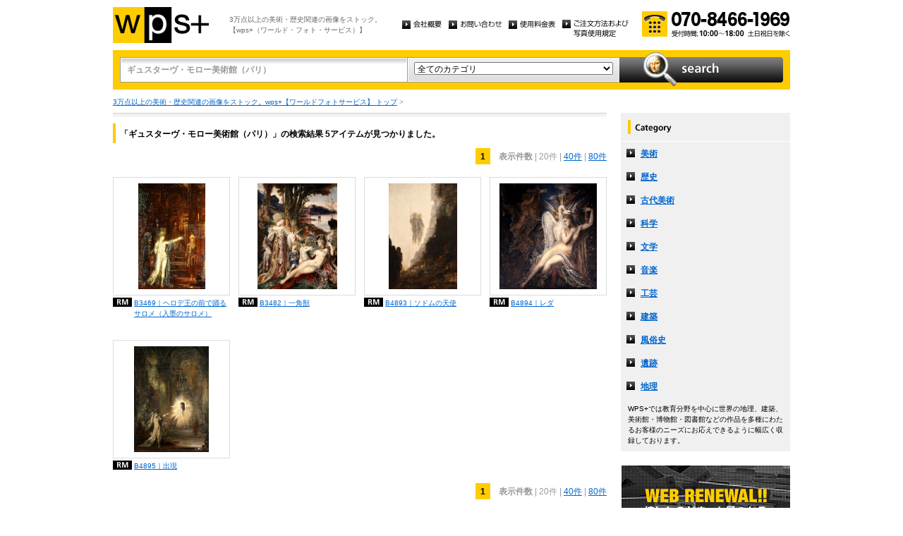

--- FILE ---
content_type: text/html
request_url: http://wpsfoto.sakura.ne.jp/list.php?kw=%E3%82%AE%E3%83%A5%E3%82%B9%E3%82%BF%E3%83%BC%E3%83%B4%E3%83%BB%E3%83%A2%E3%83%AD%E3%83%BC%E7%BE%8E%E8%A1%93%E9%A4%A8%EF%BC%88%E3%83%91%E3%83%AA%EF%BC%89
body_size: 9731
content:
<!DOCTYPE html PUBLIC "-//W3C//DTD XHTML 1.0 Transitional//EN" "http://www.w3.org/TR/xhtml1/DTD/xhtml1-transitional.dtd">
<html xmlns="http://www.w3.org/1999/xhtml" xml:lang="ja" lang="ja">
<head>
<meta http-equiv="Content-Type" content="text/html; charset=UTF-8" />
<title>ギュスターヴ・モロー美術館（パリ） -  リスト | wps+（ワールド・フォト・サービス）</title>
<meta name="description" content="" />
<meta name="keywords" content="" />
<meta http-equiv="Content-Style-Type" content="text/css" />
<meta http-equiv="Content-Script-Type" content="text/javascript" />
<link type="text/css" rel="stylesheet" href="/common/css/import.css" media="all" />
<script type="text/javascript" src="/common/js/jquery.js"></script>
<script type="text/javascript" src="/common/js/common.js"></script>
<script type="text/javascript" src="/common/js/jquery.biggerlink.js"></script>
<script type="text/javascript">
$(function(){
	$('.item_thumb').biggerlink();
});
</script>
<script type="text/javascript">

  var _gaq = _gaq || [];
  _gaq.push(['_setAccount', 'UA-11212125-4']);
  _gaq.push(['_trackPageview']);

  (function() {
    var ga = document.createElement('script'); ga.type = 'text/javascript'; ga.async = true;
    ga.src = ('https:' == document.location.protocol ? 'https://ssl' : 'http://www') + '.google-analytics.com/ga.js';
    var s = document.getElementsByTagName('script')[0]; s.parentNode.insertBefore(ga, s);
  })();

</script>
</head>
<body>
<div id="structure">
	<div id="header">
		<p><a href="/"><img src="/common/image/header_logo.gif" alt="wps+（ワールド・フォト・サービス）" width="136" height="51" /></a></p>
		<p id="header_text">3万点以上の美術・歴史関連の画像をストック。<br />
			【wps+（ワールド・フォト・サービス）】</p>
		<ul class="unav">
			<li><a href="/overview/"><img src="/common/image/unav_overview_off.gif" alt="会社概要" width="56" height="12" /></a></li>
			<li><a href="/inquiry/"><img src="/common/image/unav_contact_off.gif" alt="お問い合わせ" width="75" height="12" /></a></li>
			<li><a href="/price/"><img src="/common/image/unav_price_off.gif" alt="使用料金表" width="66" height="12" /></a></li>
			<li><a href="/provision/"><img src="/common/image/unav_rule_off.gif" alt="写真貸出規定" /></a></li>
		</ul>
		<p id="header_contact">
			<img src="/common/image/img_contact_20250601.png" alt="お電話でのお問い合わせ[受付時間; 10:00〜18:00 土日祝日を除く]" width="210" height="36" />
		</p>
	<!-- /header --></div>	<hr />
	<div id="contents">
		<div id="search">
			<form id="search_inner" action="/list.php" method="GET">
				<input type="text" id="input_search" name="kw" value="ギュスターヴ・モロー美術館（パリ）" />
				<div id="select_category">
					<select name="ct">
						<option value="">全てのカテゴリ</option>
						<option value="美術" >美術</option>
						<option value="歴史" >歴史</option>
						<option value="古代美術" >古代美術</option>
						<option value="科学" >科学</option>
						<option value="文学" >文学</option>
						<option value="音楽" >音楽</option>
						<option value="工芸" >工芸</option>
						<option value="建築" >建築</option>
						<option value="風俗史" >風俗史</option>
						<option value="遺跡" >遺跡</option>
						<option value="地理" >地理</option>
					</select>
				</div>
				<input type="image" id="btn_search" src="/common/image/btn_search_off.jpg" alt="search" />
			</form>
		<!-- /search --></div>		<p id="topic_path"><a href="/">3万点以上の美術・歴史関連の画像をストック。wps+【ワールドフォトサービス】 トップ</a> &gt; </p>
		<div id="main">
			<div class="dot_section_1 nmt">
				<h1 class="headline">「ギュスターヴ・モロー美術館（パリ）」の検索結果 5アイテムが見つかりました。</h1>
<p class="paging top">
<span class="current">1</span>　<span class="bold">表示件数</span>
| 20件
	| <a href="list.php?kw=%E3%82%AE%E3%83%A5%E3%82%B9%E3%82%BF%E3%83%BC%E3%83%B4%E3%83%BB%E3%83%A2%E3%83%AD%E3%83%BC%E7%BE%8E%E8%A1%93%E9%A4%A8%EF%BC%88%E3%83%91%E3%83%AA%EF%BC%89&ct=&dm=40">40件</a>
	| <a href="list.php?kw=%E3%82%AE%E3%83%A5%E3%82%B9%E3%82%BF%E3%83%BC%E3%83%B4%E3%83%BB%E3%83%A2%E3%83%AD%E3%83%BC%E7%BE%8E%E8%A1%93%E9%A4%A8%EF%BC%88%E3%83%91%E3%83%AA%EF%BC%89&ct=&dm=80">80件</a>
	</p>
			</div>



	<div class="item_list">
				<div class="item_column">
					<table>
						<tr><td class="item_thumb">
	<a href="/items/B3469"><img src="/items/thums/b3469.jpg" alt="MOREAU Gustave｜ヘロデ王の前で踊るサロメ（入墨のサロメ）" /></a>
						</td></tr>
					</table>
					<p class="item_title icon_rm"><a href="/items/B3469"><!--MOREAU Gustave-->B3469｜ヘロデ王の前で踊るサロメ（入墨のサロメ）</a></p>
				</div>
	

	
				<div class="item_column">
					<table>
						<tr><td class="item_thumb">
	<a href="/items/B3482"><img src="/items/thums/b3482.jpg" alt="MOREAU Gustave｜一角獣" /></a>
						</td></tr>
					</table>
					<p class="item_title icon_rm"><a href="/items/B3482"><!--MOREAU Gustave-->B3482｜一角獣</a></p>
				</div>
	

	
				<div class="item_column">
					<table>
						<tr><td class="item_thumb">
	<a href="/items/B4893"><img src="/items/thums/b4893.jpg" alt="MOREAU Gustave｜ソドムの天使" /></a>
						</td></tr>
					</table>
					<p class="item_title icon_rm"><a href="/items/B4893"><!--MOREAU Gustave-->B4893｜ソドムの天使</a></p>
				</div>
	

	
				<div class="item_column turn">
					<table>
						<tr><td class="item_thumb">
	<a href="/items/B4894"><img src="/items/thums/b4894.jpg" alt="MOREAU Gustave｜レダ" /></a>
						</td></tr>
					</table>
					<p class="item_title icon_rm"><a href="/items/B4894"><!--MOREAU Gustave-->B4894｜レダ</a></p>
				</div>
	</div>

	<div class="item_list">
				<div class="item_column turn">
					<table>
						<tr><td class="item_thumb">
	<a href="/items/B4895"><img src="/items/thums/b4895.jpg" alt="MOREAU Gustave｜出現" /></a>
						</td></tr>
					</table>
					<p class="item_title icon_rm"><a href="/items/B4895"><!--MOREAU Gustave-->B4895｜出現</a></p>
				</div>
	</div>


<p class="paging bottom">
<span class="current">1</span>　<span class="bold">表示件数</span>
| 20件
	| <a href="list.php?kw=%E3%82%AE%E3%83%A5%E3%82%B9%E3%82%BF%E3%83%BC%E3%83%B4%E3%83%BB%E3%83%A2%E3%83%AD%E3%83%BC%E7%BE%8E%E8%A1%93%E9%A4%A8%EF%BC%88%E3%83%91%E3%83%AA%EF%BC%89&ct=&dm=40">40件</a>
	| <a href="list.php?kw=%E3%82%AE%E3%83%A5%E3%82%B9%E3%82%BF%E3%83%BC%E3%83%B4%E3%83%BB%E3%83%A2%E3%83%AD%E3%83%BC%E7%BE%8E%E8%A1%93%E9%A4%A8%EF%BC%88%E3%83%91%E3%83%AA%EF%BC%89&ct=&dm=80">80件</a>
	</p>
		<!-- /main --></div>
		<div id="sub">
			<dl id="cnav">
				<dt><img src="/common/image/title_category.gif" alt="Category" width="240" height="41" /></dt>
				<dd><a href="/list.php?ct=%E7%BE%8E%E8%A1%93">美術</a></dd>
					<dd><a href="/list.php?ct=%E6%AD%B4%E5%8F%B2">歴史</a></dd>
					<dd><a href="/list.php?ct=%E5%8F%A4%E4%BB%A3%E7%BE%8E%E8%A1%93">古代美術</a></dd>
					<dd><a href="/list.php?ct=%E7%A7%91%E5%AD%A6">科学</a></dd>
					<dd><a href="/list.php?ct=%E6%96%87%E5%AD%A6">文学</a></dd>
					<dd><a href="/list.php?ct=%E9%9F%B3%E6%A5%BD">音楽</a></dd>
					<dd><a href="/list.php?ct=%E5%B7%A5%E8%8A%B8">工芸</a></dd>
					<dd><a href="/list.php?ct=%E5%BB%BA%E7%AF%89">建築</a></dd>
					<dd><a href="/list.php?ct=%E9%A2%A8%E4%BF%97%E5%8F%B2">風俗史</a></dd>
					<dd><a href="/list.php?ct=%E9%81%BA%E8%B7%A1">遺跡</a></dd>
					<dd><a href="/list.php?ct=%E5%9C%B0%E7%90%86">地理</a></dd>
	
				<dd class="text">WPS+では教育分野を中心に世界の地理、建築、美術館・博物館・図書館などの作品を多種にわたるお客様のニーズにお応えできるように幅広く収録しております。</dd>
			</dl>
			<ul class="bnr">
				<li><img src="/common/image/bnr_photo_library.gif" alt="捜しものがきっと見つかる、美術と歴史のプレミアム・フォトライブラリー" width="240" height="280" /></li>
			</ul>
		<!-- /sub --></div>
	<!-- /contents --></div>
	<hr />
	<div id="footer">
		<p id="footer_logo"><a href="/"><img src="/common/image/footer_logo.gif" alt="wps+（ワールド・フォト・サービス）" width="89" height="33" /></a></p>
		<ul class="unav">
			<li><a href="/overview/"><img src="/common/image/unav_overview_off.gif" alt="会社概要" width="56" height="12" /></a></li>
			<li><a href="/inquiry/"><img src="/common/image/unav_contact_off.gif" alt="お問い合わせ" width="75" height="12" /></a></li>
			<li><a href="/price/"><img src="/common/image/unav_price_off.gif" alt="使用料金表" width="66" height="12" /></a></li>
			<li><a href="/provision/"><img src="/common/image/unav_footer_rule_off.gif" alt="写真貸出規定" /></a></li>
		</ul>
		<p id="footer_contact">
			<img src="/common/image/img_contact_20250601.png" alt="お電話でのお問い合わせ[受付時間; 10:00〜18:00 土日祝日を除く]" width="210" height="36" />
		</p>
		<p id="copyright"><img src="/common/image/copyright.gif" alt="Copyright 2013 World Photo Service (WPS). All rights reserved." width="295" height="10" /></p>
		<p id="page_top"><a href="#structure"><img src="/common/image/link_page_top_off.gif" alt="ページの先頭へ" width="85" height="11" /></a></p>
	<!-- /footer --></div>


<!-- /structure --></div>
</body>
</html>

--- FILE ---
content_type: text/css
request_url: http://wpsfoto.sakura.ne.jp/common/css/import.css
body_size: 234
content:
@charset "UTF-8";

/* Import Css
------------------------------------------------------------ */
@import url("common.css");
@import url("header.css");
@import url("main.css");
@import url("sub.css");
@import url("footer.css");

--- FILE ---
content_type: text/css
request_url: http://wpsfoto.sakura.ne.jp/common/css/header.css
body_size: 414
content:
@charset "UTF-8";

/* Header
------------------------------------------------------------ */
#header {
	margin: 0 0 10px;
	position: relative;
}

#header #header_text {
	color: #666;
	font-size: 84%;
	position: absolute;
	top: 1.0em;
	left: 165px;
}

#header .unav {
	position: absolute;
	top: 18px;
	left: 400px;
}

#header #header_contact {
	position: absolute;
	top: 6px;
	right: 0;
}

--- FILE ---
content_type: text/css
request_url: http://wpsfoto.sakura.ne.jp/common/css/footer.css
body_size: 551
content:
@charset "UTF-8";

/* Footer
------------------------------------------------------------ */
#footer {
	background: url(/common/image/bg_footer.gif) left top repeat-x;
	position: relative;
}

#footer #footer_logo {
	padding: 15px 0 13px;
}

#footer .unav {
	position: absolute;
	top: 15px;
	left: 92px;
}

#footer #footer_contact {
	position: absolute;
	top: 15px;
	right: 0;
}

#footer #copyright {
	position: absolute;
	top: 40px;
	left: 102px;
}

#footer #page_top {
	position: absolute;
	top: -15px;
	right: 0;
}